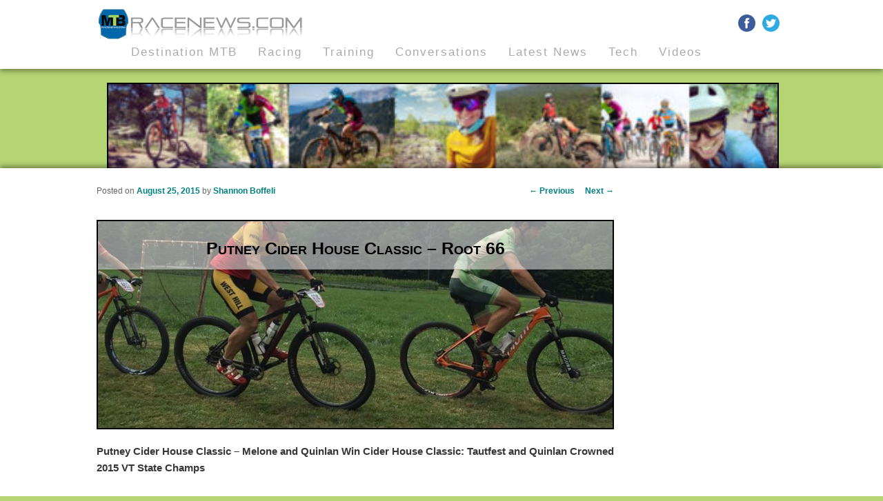

--- FILE ---
content_type: text/html; charset=UTF-8
request_url: https://www.mtbracenews.com/news/putney-cider-house-classic-root-66
body_size: 12167
content:
<!DOCTYPE html>
<!--[if IE 6]>
<html id="ie6" dir="ltr" lang="en-US" prefix="og: https://ogp.me/ns#">
<![endif]-->
<!--[if IE 7]>
<html id="ie7" dir="ltr" lang="en-US" prefix="og: https://ogp.me/ns#">
<![endif]-->
<!--[if IE 8]>
<html id="ie8" dir="ltr" lang="en-US" prefix="og: https://ogp.me/ns#">
<![endif]-->
<!--[if !(IE 6) | !(IE 7) | !(IE 8)  ]><!-->
<html dir="ltr" lang="en-US" prefix="og: https://ogp.me/ns#">
<!--<![endif]-->
<head>
<meta charset="UTF-8" />
<meta name="viewport" content="width=device-width" />

<link rel="profile" href="http://gmpg.org/xfn/11" />
<link rel="stylesheet" type="text/css" media="all" href="https://www.mtbracenews.com/wp-content/themes/mtbracenews/style.css" />
<link rel="pingback" href="https://www.mtbracenews.com/xmlrpc.php" />
<!--[if lt IE 9]>
<script src="https://www.mtbracenews.com/wp-content/themes/twentyeleven/js/html5.js" type="text/javascript"></script>
<![endif]-->
	<style>img:is([sizes="auto" i], [sizes^="auto," i]) { contain-intrinsic-size: 3000px 1500px }</style>
	
		<!-- All in One SEO 4.8.9 - aioseo.com -->
		<title>Putney Cider House Classic – Root 66 - MTB Race News</title>
	<meta name="description" content="Putney Cider House Classic - Melone and Quinlan Win Cider House Classic: Tautfest and Quinlan Crowned 2015 VT State Champs The 2015 Putney Cider House Classic followed much of last year’s course staged from the Putney School in Putney, Vermont. Last year&#039;s event was on virtually all new, freshly-cut trails made by local expert trails builders." />
	<meta name="robots" content="max-image-preview:large" />
	<meta name="author" content="Shannon Boffeli"/>
	<link rel="canonical" href="https://www.mtbracenews.com/news/putney-cider-house-classic-root-66" />
	<meta name="generator" content="All in One SEO (AIOSEO) 4.8.9" />
		<meta property="og:locale" content="en_US" />
		<meta property="og:site_name" content="MTB Race News -" />
		<meta property="og:type" content="article" />
		<meta property="og:title" content="Putney Cider House Classic – Root 66 - MTB Race News" />
		<meta property="og:description" content="Putney Cider House Classic - Melone and Quinlan Win Cider House Classic: Tautfest and Quinlan Crowned 2015 VT State Champs The 2015 Putney Cider House Classic followed much of last year’s course staged from the Putney School in Putney, Vermont. Last year&#039;s event was on virtually all new, freshly-cut trails made by local expert trails builders." />
		<meta property="og:url" content="https://www.mtbracenews.com/news/putney-cider-house-classic-root-66" />
		<meta property="article:published_time" content="2015-08-26T04:04:19+00:00" />
		<meta property="article:modified_time" content="2015-08-26T04:04:19+00:00" />
		<meta name="twitter:card" content="summary" />
		<meta name="twitter:title" content="Putney Cider House Classic – Root 66 - MTB Race News" />
		<meta name="twitter:description" content="Putney Cider House Classic - Melone and Quinlan Win Cider House Classic: Tautfest and Quinlan Crowned 2015 VT State Champs The 2015 Putney Cider House Classic followed much of last year’s course staged from the Putney School in Putney, Vermont. Last year&#039;s event was on virtually all new, freshly-cut trails made by local expert trails builders." />
		<script type="application/ld+json" class="aioseo-schema">
			{"@context":"https:\/\/schema.org","@graph":[{"@type":"BlogPosting","@id":"https:\/\/www.mtbracenews.com\/news\/putney-cider-house-classic-root-66#blogposting","name":"Putney Cider House Classic \u2013 Root 66 - MTB Race News","headline":"Putney Cider House Classic &#8211; Root 66","author":{"@id":"https:\/\/www.mtbracenews.com\/author\/shannon#author"},"publisher":{"@id":"https:\/\/www.mtbracenews.com\/#organization"},"image":{"@type":"ImageObject","url":"https:\/\/www.mtbracenews.com\/wp-content\/uploads\/2015\/08\/IMG_2972.jpg","width":960,"height":720,"caption":"Riders head for the trees after starting the 2015 Vermont State Championships"},"datePublished":"2015-08-25T22:04:19-06:00","dateModified":"2015-08-25T22:04:19-06:00","inLanguage":"en-US","mainEntityOfPage":{"@id":"https:\/\/www.mtbracenews.com\/news\/putney-cider-house-classic-root-66#webpage"},"isPartOf":{"@id":"https:\/\/www.mtbracenews.com\/news\/putney-cider-house-classic-root-66#webpage"},"articleSection":"News, XC Racing, billy melone, mountain bike, route 66, vermont mountain bike"},{"@type":"BreadcrumbList","@id":"https:\/\/www.mtbracenews.com\/news\/putney-cider-house-classic-root-66#breadcrumblist","itemListElement":[{"@type":"ListItem","@id":"https:\/\/www.mtbracenews.com#listItem","position":1,"name":"Home","item":"https:\/\/www.mtbracenews.com","nextItem":{"@type":"ListItem","@id":"https:\/\/www.mtbracenews.com\/category\/news#listItem","name":"News"}},{"@type":"ListItem","@id":"https:\/\/www.mtbracenews.com\/category\/news#listItem","position":2,"name":"News","item":"https:\/\/www.mtbracenews.com\/category\/news","nextItem":{"@type":"ListItem","@id":"https:\/\/www.mtbracenews.com\/news\/putney-cider-house-classic-root-66#listItem","name":"Putney Cider House Classic &#8211; Root 66"},"previousItem":{"@type":"ListItem","@id":"https:\/\/www.mtbracenews.com#listItem","name":"Home"}},{"@type":"ListItem","@id":"https:\/\/www.mtbracenews.com\/news\/putney-cider-house-classic-root-66#listItem","position":3,"name":"Putney Cider House Classic &#8211; Root 66","previousItem":{"@type":"ListItem","@id":"https:\/\/www.mtbracenews.com\/category\/news#listItem","name":"News"}}]},{"@type":"Organization","@id":"https:\/\/www.mtbracenews.com\/#organization","name":"MTB Race News","url":"https:\/\/www.mtbracenews.com\/"},{"@type":"Person","@id":"https:\/\/www.mtbracenews.com\/author\/shannon#author","url":"https:\/\/www.mtbracenews.com\/author\/shannon","name":"Shannon Boffeli","image":{"@type":"ImageObject","@id":"https:\/\/www.mtbracenews.com\/news\/putney-cider-house-classic-root-66#authorImage","url":"https:\/\/secure.gravatar.com\/avatar\/23aefbb625e4a90c3c68c940a307eed410afe1095675e2fdcbc63062e69c333b?s=96&d=mm&r=g","width":96,"height":96,"caption":"Shannon Boffeli"}},{"@type":"WebPage","@id":"https:\/\/www.mtbracenews.com\/news\/putney-cider-house-classic-root-66#webpage","url":"https:\/\/www.mtbracenews.com\/news\/putney-cider-house-classic-root-66","name":"Putney Cider House Classic \u2013 Root 66 - MTB Race News","description":"Putney Cider House Classic - Melone and Quinlan Win Cider House Classic: Tautfest and Quinlan Crowned 2015 VT State Champs The 2015 Putney Cider House Classic followed much of last year\u2019s course staged from the Putney School in Putney, Vermont. Last year's event was on virtually all new, freshly-cut trails made by local expert trails builders.","inLanguage":"en-US","isPartOf":{"@id":"https:\/\/www.mtbracenews.com\/#website"},"breadcrumb":{"@id":"https:\/\/www.mtbracenews.com\/news\/putney-cider-house-classic-root-66#breadcrumblist"},"author":{"@id":"https:\/\/www.mtbracenews.com\/author\/shannon#author"},"creator":{"@id":"https:\/\/www.mtbracenews.com\/author\/shannon#author"},"image":{"@type":"ImageObject","url":"https:\/\/www.mtbracenews.com\/wp-content\/uploads\/2015\/08\/IMG_2972.jpg","@id":"https:\/\/www.mtbracenews.com\/news\/putney-cider-house-classic-root-66\/#mainImage","width":960,"height":720,"caption":"Riders head for the trees after starting the 2015 Vermont State Championships"},"primaryImageOfPage":{"@id":"https:\/\/www.mtbracenews.com\/news\/putney-cider-house-classic-root-66#mainImage"},"datePublished":"2015-08-25T22:04:19-06:00","dateModified":"2015-08-25T22:04:19-06:00"},{"@type":"WebSite","@id":"https:\/\/www.mtbracenews.com\/#website","url":"https:\/\/www.mtbracenews.com\/","name":"MTB Race News","inLanguage":"en-US","publisher":{"@id":"https:\/\/www.mtbracenews.com\/#organization"}}]}
		</script>
		<!-- All in One SEO -->

<link rel='dns-prefetch' href='//www.mtbracenews.com' />
<link rel='dns-prefetch' href='//ws.sharethis.com' />
<link rel='dns-prefetch' href='//stats.wp.com' />
<link rel="alternate" type="application/rss+xml" title="MTB Race News &raquo; Feed" href="https://www.mtbracenews.com/feed" />
<link rel="alternate" type="application/rss+xml" title="MTB Race News &raquo; Comments Feed" href="https://www.mtbracenews.com/comments/feed" />
		<!-- This site uses the Google Analytics by ExactMetrics plugin v7.28.0 - Using Analytics tracking - https://www.exactmetrics.com/ -->
		<!-- Note: ExactMetrics is not currently configured on this site. The site owner needs to authenticate with Google Analytics in the ExactMetrics settings panel. -->
					<!-- No tracking code set -->
				<!-- / Google Analytics by ExactMetrics -->
		<script type="text/javascript">
/* <![CDATA[ */
window._wpemojiSettings = {"baseUrl":"https:\/\/s.w.org\/images\/core\/emoji\/16.0.1\/72x72\/","ext":".png","svgUrl":"https:\/\/s.w.org\/images\/core\/emoji\/16.0.1\/svg\/","svgExt":".svg","source":{"concatemoji":"https:\/\/www.mtbracenews.com\/wp-includes\/js\/wp-emoji-release.min.js?ver=6.8.3"}};
/*! This file is auto-generated */
!function(s,n){var o,i,e;function c(e){try{var t={supportTests:e,timestamp:(new Date).valueOf()};sessionStorage.setItem(o,JSON.stringify(t))}catch(e){}}function p(e,t,n){e.clearRect(0,0,e.canvas.width,e.canvas.height),e.fillText(t,0,0);var t=new Uint32Array(e.getImageData(0,0,e.canvas.width,e.canvas.height).data),a=(e.clearRect(0,0,e.canvas.width,e.canvas.height),e.fillText(n,0,0),new Uint32Array(e.getImageData(0,0,e.canvas.width,e.canvas.height).data));return t.every(function(e,t){return e===a[t]})}function u(e,t){e.clearRect(0,0,e.canvas.width,e.canvas.height),e.fillText(t,0,0);for(var n=e.getImageData(16,16,1,1),a=0;a<n.data.length;a++)if(0!==n.data[a])return!1;return!0}function f(e,t,n,a){switch(t){case"flag":return n(e,"\ud83c\udff3\ufe0f\u200d\u26a7\ufe0f","\ud83c\udff3\ufe0f\u200b\u26a7\ufe0f")?!1:!n(e,"\ud83c\udde8\ud83c\uddf6","\ud83c\udde8\u200b\ud83c\uddf6")&&!n(e,"\ud83c\udff4\udb40\udc67\udb40\udc62\udb40\udc65\udb40\udc6e\udb40\udc67\udb40\udc7f","\ud83c\udff4\u200b\udb40\udc67\u200b\udb40\udc62\u200b\udb40\udc65\u200b\udb40\udc6e\u200b\udb40\udc67\u200b\udb40\udc7f");case"emoji":return!a(e,"\ud83e\udedf")}return!1}function g(e,t,n,a){var r="undefined"!=typeof WorkerGlobalScope&&self instanceof WorkerGlobalScope?new OffscreenCanvas(300,150):s.createElement("canvas"),o=r.getContext("2d",{willReadFrequently:!0}),i=(o.textBaseline="top",o.font="600 32px Arial",{});return e.forEach(function(e){i[e]=t(o,e,n,a)}),i}function t(e){var t=s.createElement("script");t.src=e,t.defer=!0,s.head.appendChild(t)}"undefined"!=typeof Promise&&(o="wpEmojiSettingsSupports",i=["flag","emoji"],n.supports={everything:!0,everythingExceptFlag:!0},e=new Promise(function(e){s.addEventListener("DOMContentLoaded",e,{once:!0})}),new Promise(function(t){var n=function(){try{var e=JSON.parse(sessionStorage.getItem(o));if("object"==typeof e&&"number"==typeof e.timestamp&&(new Date).valueOf()<e.timestamp+604800&&"object"==typeof e.supportTests)return e.supportTests}catch(e){}return null}();if(!n){if("undefined"!=typeof Worker&&"undefined"!=typeof OffscreenCanvas&&"undefined"!=typeof URL&&URL.createObjectURL&&"undefined"!=typeof Blob)try{var e="postMessage("+g.toString()+"("+[JSON.stringify(i),f.toString(),p.toString(),u.toString()].join(",")+"));",a=new Blob([e],{type:"text/javascript"}),r=new Worker(URL.createObjectURL(a),{name:"wpTestEmojiSupports"});return void(r.onmessage=function(e){c(n=e.data),r.terminate(),t(n)})}catch(e){}c(n=g(i,f,p,u))}t(n)}).then(function(e){for(var t in e)n.supports[t]=e[t],n.supports.everything=n.supports.everything&&n.supports[t],"flag"!==t&&(n.supports.everythingExceptFlag=n.supports.everythingExceptFlag&&n.supports[t]);n.supports.everythingExceptFlag=n.supports.everythingExceptFlag&&!n.supports.flag,n.DOMReady=!1,n.readyCallback=function(){n.DOMReady=!0}}).then(function(){return e}).then(function(){var e;n.supports.everything||(n.readyCallback(),(e=n.source||{}).concatemoji?t(e.concatemoji):e.wpemoji&&e.twemoji&&(t(e.twemoji),t(e.wpemoji)))}))}((window,document),window._wpemojiSettings);
/* ]]> */
</script>
<link rel='stylesheet' id='jquery.prettyphoto-css' href='https://www.mtbracenews.com/wp-content/plugins/wp-video-lightbox/css/prettyPhoto.css?ver=6.8.3' type='text/css' media='all' />
<link rel='stylesheet' id='video-lightbox-css' href='https://www.mtbracenews.com/wp-content/plugins/wp-video-lightbox/wp-video-lightbox.css?ver=6.8.3' type='text/css' media='all' />
<style id='wp-emoji-styles-inline-css' type='text/css'>

	img.wp-smiley, img.emoji {
		display: inline !important;
		border: none !important;
		box-shadow: none !important;
		height: 1em !important;
		width: 1em !important;
		margin: 0 0.07em !important;
		vertical-align: -0.1em !important;
		background: none !important;
		padding: 0 !important;
	}
</style>
<link rel='stylesheet' id='wp-block-library-css' href='https://www.mtbracenews.com/wp-includes/css/dist/block-library/style.min.css?ver=6.8.3' type='text/css' media='all' />
<style id='wp-block-library-theme-inline-css' type='text/css'>
.wp-block-audio :where(figcaption){color:#555;font-size:13px;text-align:center}.is-dark-theme .wp-block-audio :where(figcaption){color:#ffffffa6}.wp-block-audio{margin:0 0 1em}.wp-block-code{border:1px solid #ccc;border-radius:4px;font-family:Menlo,Consolas,monaco,monospace;padding:.8em 1em}.wp-block-embed :where(figcaption){color:#555;font-size:13px;text-align:center}.is-dark-theme .wp-block-embed :where(figcaption){color:#ffffffa6}.wp-block-embed{margin:0 0 1em}.blocks-gallery-caption{color:#555;font-size:13px;text-align:center}.is-dark-theme .blocks-gallery-caption{color:#ffffffa6}:root :where(.wp-block-image figcaption){color:#555;font-size:13px;text-align:center}.is-dark-theme :root :where(.wp-block-image figcaption){color:#ffffffa6}.wp-block-image{margin:0 0 1em}.wp-block-pullquote{border-bottom:4px solid;border-top:4px solid;color:currentColor;margin-bottom:1.75em}.wp-block-pullquote cite,.wp-block-pullquote footer,.wp-block-pullquote__citation{color:currentColor;font-size:.8125em;font-style:normal;text-transform:uppercase}.wp-block-quote{border-left:.25em solid;margin:0 0 1.75em;padding-left:1em}.wp-block-quote cite,.wp-block-quote footer{color:currentColor;font-size:.8125em;font-style:normal;position:relative}.wp-block-quote:where(.has-text-align-right){border-left:none;border-right:.25em solid;padding-left:0;padding-right:1em}.wp-block-quote:where(.has-text-align-center){border:none;padding-left:0}.wp-block-quote.is-large,.wp-block-quote.is-style-large,.wp-block-quote:where(.is-style-plain){border:none}.wp-block-search .wp-block-search__label{font-weight:700}.wp-block-search__button{border:1px solid #ccc;padding:.375em .625em}:where(.wp-block-group.has-background){padding:1.25em 2.375em}.wp-block-separator.has-css-opacity{opacity:.4}.wp-block-separator{border:none;border-bottom:2px solid;margin-left:auto;margin-right:auto}.wp-block-separator.has-alpha-channel-opacity{opacity:1}.wp-block-separator:not(.is-style-wide):not(.is-style-dots){width:100px}.wp-block-separator.has-background:not(.is-style-dots){border-bottom:none;height:1px}.wp-block-separator.has-background:not(.is-style-wide):not(.is-style-dots){height:2px}.wp-block-table{margin:0 0 1em}.wp-block-table td,.wp-block-table th{word-break:normal}.wp-block-table :where(figcaption){color:#555;font-size:13px;text-align:center}.is-dark-theme .wp-block-table :where(figcaption){color:#ffffffa6}.wp-block-video :where(figcaption){color:#555;font-size:13px;text-align:center}.is-dark-theme .wp-block-video :where(figcaption){color:#ffffffa6}.wp-block-video{margin:0 0 1em}:root :where(.wp-block-template-part.has-background){margin-bottom:0;margin-top:0;padding:1.25em 2.375em}
</style>
<style id='classic-theme-styles-inline-css' type='text/css'>
/*! This file is auto-generated */
.wp-block-button__link{color:#fff;background-color:#32373c;border-radius:9999px;box-shadow:none;text-decoration:none;padding:calc(.667em + 2px) calc(1.333em + 2px);font-size:1.125em}.wp-block-file__button{background:#32373c;color:#fff;text-decoration:none}
</style>
<link rel='stylesheet' id='mediaelement-css' href='https://www.mtbracenews.com/wp-includes/js/mediaelement/mediaelementplayer-legacy.min.css?ver=4.2.17' type='text/css' media='all' />
<link rel='stylesheet' id='wp-mediaelement-css' href='https://www.mtbracenews.com/wp-includes/js/mediaelement/wp-mediaelement.min.css?ver=6.8.3' type='text/css' media='all' />
<style id='jetpack-sharing-buttons-style-inline-css' type='text/css'>
.jetpack-sharing-buttons__services-list{display:flex;flex-direction:row;flex-wrap:wrap;gap:0;list-style-type:none;margin:5px;padding:0}.jetpack-sharing-buttons__services-list.has-small-icon-size{font-size:12px}.jetpack-sharing-buttons__services-list.has-normal-icon-size{font-size:16px}.jetpack-sharing-buttons__services-list.has-large-icon-size{font-size:24px}.jetpack-sharing-buttons__services-list.has-huge-icon-size{font-size:36px}@media print{.jetpack-sharing-buttons__services-list{display:none!important}}.editor-styles-wrapper .wp-block-jetpack-sharing-buttons{gap:0;padding-inline-start:0}ul.jetpack-sharing-buttons__services-list.has-background{padding:1.25em 2.375em}
</style>
<style id='global-styles-inline-css' type='text/css'>
:root{--wp--preset--aspect-ratio--square: 1;--wp--preset--aspect-ratio--4-3: 4/3;--wp--preset--aspect-ratio--3-4: 3/4;--wp--preset--aspect-ratio--3-2: 3/2;--wp--preset--aspect-ratio--2-3: 2/3;--wp--preset--aspect-ratio--16-9: 16/9;--wp--preset--aspect-ratio--9-16: 9/16;--wp--preset--color--black: #000;--wp--preset--color--cyan-bluish-gray: #abb8c3;--wp--preset--color--white: #fff;--wp--preset--color--pale-pink: #f78da7;--wp--preset--color--vivid-red: #cf2e2e;--wp--preset--color--luminous-vivid-orange: #ff6900;--wp--preset--color--luminous-vivid-amber: #fcb900;--wp--preset--color--light-green-cyan: #7bdcb5;--wp--preset--color--vivid-green-cyan: #00d084;--wp--preset--color--pale-cyan-blue: #8ed1fc;--wp--preset--color--vivid-cyan-blue: #0693e3;--wp--preset--color--vivid-purple: #9b51e0;--wp--preset--color--blue: #1982d1;--wp--preset--color--dark-gray: #373737;--wp--preset--color--medium-gray: #666;--wp--preset--color--light-gray: #e2e2e2;--wp--preset--gradient--vivid-cyan-blue-to-vivid-purple: linear-gradient(135deg,rgba(6,147,227,1) 0%,rgb(155,81,224) 100%);--wp--preset--gradient--light-green-cyan-to-vivid-green-cyan: linear-gradient(135deg,rgb(122,220,180) 0%,rgb(0,208,130) 100%);--wp--preset--gradient--luminous-vivid-amber-to-luminous-vivid-orange: linear-gradient(135deg,rgba(252,185,0,1) 0%,rgba(255,105,0,1) 100%);--wp--preset--gradient--luminous-vivid-orange-to-vivid-red: linear-gradient(135deg,rgba(255,105,0,1) 0%,rgb(207,46,46) 100%);--wp--preset--gradient--very-light-gray-to-cyan-bluish-gray: linear-gradient(135deg,rgb(238,238,238) 0%,rgb(169,184,195) 100%);--wp--preset--gradient--cool-to-warm-spectrum: linear-gradient(135deg,rgb(74,234,220) 0%,rgb(151,120,209) 20%,rgb(207,42,186) 40%,rgb(238,44,130) 60%,rgb(251,105,98) 80%,rgb(254,248,76) 100%);--wp--preset--gradient--blush-light-purple: linear-gradient(135deg,rgb(255,206,236) 0%,rgb(152,150,240) 100%);--wp--preset--gradient--blush-bordeaux: linear-gradient(135deg,rgb(254,205,165) 0%,rgb(254,45,45) 50%,rgb(107,0,62) 100%);--wp--preset--gradient--luminous-dusk: linear-gradient(135deg,rgb(255,203,112) 0%,rgb(199,81,192) 50%,rgb(65,88,208) 100%);--wp--preset--gradient--pale-ocean: linear-gradient(135deg,rgb(255,245,203) 0%,rgb(182,227,212) 50%,rgb(51,167,181) 100%);--wp--preset--gradient--electric-grass: linear-gradient(135deg,rgb(202,248,128) 0%,rgb(113,206,126) 100%);--wp--preset--gradient--midnight: linear-gradient(135deg,rgb(2,3,129) 0%,rgb(40,116,252) 100%);--wp--preset--font-size--small: 13px;--wp--preset--font-size--medium: 20px;--wp--preset--font-size--large: 36px;--wp--preset--font-size--x-large: 42px;--wp--preset--spacing--20: 0.44rem;--wp--preset--spacing--30: 0.67rem;--wp--preset--spacing--40: 1rem;--wp--preset--spacing--50: 1.5rem;--wp--preset--spacing--60: 2.25rem;--wp--preset--spacing--70: 3.38rem;--wp--preset--spacing--80: 5.06rem;--wp--preset--shadow--natural: 6px 6px 9px rgba(0, 0, 0, 0.2);--wp--preset--shadow--deep: 12px 12px 50px rgba(0, 0, 0, 0.4);--wp--preset--shadow--sharp: 6px 6px 0px rgba(0, 0, 0, 0.2);--wp--preset--shadow--outlined: 6px 6px 0px -3px rgba(255, 255, 255, 1), 6px 6px rgba(0, 0, 0, 1);--wp--preset--shadow--crisp: 6px 6px 0px rgba(0, 0, 0, 1);}:where(.is-layout-flex){gap: 0.5em;}:where(.is-layout-grid){gap: 0.5em;}body .is-layout-flex{display: flex;}.is-layout-flex{flex-wrap: wrap;align-items: center;}.is-layout-flex > :is(*, div){margin: 0;}body .is-layout-grid{display: grid;}.is-layout-grid > :is(*, div){margin: 0;}:where(.wp-block-columns.is-layout-flex){gap: 2em;}:where(.wp-block-columns.is-layout-grid){gap: 2em;}:where(.wp-block-post-template.is-layout-flex){gap: 1.25em;}:where(.wp-block-post-template.is-layout-grid){gap: 1.25em;}.has-black-color{color: var(--wp--preset--color--black) !important;}.has-cyan-bluish-gray-color{color: var(--wp--preset--color--cyan-bluish-gray) !important;}.has-white-color{color: var(--wp--preset--color--white) !important;}.has-pale-pink-color{color: var(--wp--preset--color--pale-pink) !important;}.has-vivid-red-color{color: var(--wp--preset--color--vivid-red) !important;}.has-luminous-vivid-orange-color{color: var(--wp--preset--color--luminous-vivid-orange) !important;}.has-luminous-vivid-amber-color{color: var(--wp--preset--color--luminous-vivid-amber) !important;}.has-light-green-cyan-color{color: var(--wp--preset--color--light-green-cyan) !important;}.has-vivid-green-cyan-color{color: var(--wp--preset--color--vivid-green-cyan) !important;}.has-pale-cyan-blue-color{color: var(--wp--preset--color--pale-cyan-blue) !important;}.has-vivid-cyan-blue-color{color: var(--wp--preset--color--vivid-cyan-blue) !important;}.has-vivid-purple-color{color: var(--wp--preset--color--vivid-purple) !important;}.has-black-background-color{background-color: var(--wp--preset--color--black) !important;}.has-cyan-bluish-gray-background-color{background-color: var(--wp--preset--color--cyan-bluish-gray) !important;}.has-white-background-color{background-color: var(--wp--preset--color--white) !important;}.has-pale-pink-background-color{background-color: var(--wp--preset--color--pale-pink) !important;}.has-vivid-red-background-color{background-color: var(--wp--preset--color--vivid-red) !important;}.has-luminous-vivid-orange-background-color{background-color: var(--wp--preset--color--luminous-vivid-orange) !important;}.has-luminous-vivid-amber-background-color{background-color: var(--wp--preset--color--luminous-vivid-amber) !important;}.has-light-green-cyan-background-color{background-color: var(--wp--preset--color--light-green-cyan) !important;}.has-vivid-green-cyan-background-color{background-color: var(--wp--preset--color--vivid-green-cyan) !important;}.has-pale-cyan-blue-background-color{background-color: var(--wp--preset--color--pale-cyan-blue) !important;}.has-vivid-cyan-blue-background-color{background-color: var(--wp--preset--color--vivid-cyan-blue) !important;}.has-vivid-purple-background-color{background-color: var(--wp--preset--color--vivid-purple) !important;}.has-black-border-color{border-color: var(--wp--preset--color--black) !important;}.has-cyan-bluish-gray-border-color{border-color: var(--wp--preset--color--cyan-bluish-gray) !important;}.has-white-border-color{border-color: var(--wp--preset--color--white) !important;}.has-pale-pink-border-color{border-color: var(--wp--preset--color--pale-pink) !important;}.has-vivid-red-border-color{border-color: var(--wp--preset--color--vivid-red) !important;}.has-luminous-vivid-orange-border-color{border-color: var(--wp--preset--color--luminous-vivid-orange) !important;}.has-luminous-vivid-amber-border-color{border-color: var(--wp--preset--color--luminous-vivid-amber) !important;}.has-light-green-cyan-border-color{border-color: var(--wp--preset--color--light-green-cyan) !important;}.has-vivid-green-cyan-border-color{border-color: var(--wp--preset--color--vivid-green-cyan) !important;}.has-pale-cyan-blue-border-color{border-color: var(--wp--preset--color--pale-cyan-blue) !important;}.has-vivid-cyan-blue-border-color{border-color: var(--wp--preset--color--vivid-cyan-blue) !important;}.has-vivid-purple-border-color{border-color: var(--wp--preset--color--vivid-purple) !important;}.has-vivid-cyan-blue-to-vivid-purple-gradient-background{background: var(--wp--preset--gradient--vivid-cyan-blue-to-vivid-purple) !important;}.has-light-green-cyan-to-vivid-green-cyan-gradient-background{background: var(--wp--preset--gradient--light-green-cyan-to-vivid-green-cyan) !important;}.has-luminous-vivid-amber-to-luminous-vivid-orange-gradient-background{background: var(--wp--preset--gradient--luminous-vivid-amber-to-luminous-vivid-orange) !important;}.has-luminous-vivid-orange-to-vivid-red-gradient-background{background: var(--wp--preset--gradient--luminous-vivid-orange-to-vivid-red) !important;}.has-very-light-gray-to-cyan-bluish-gray-gradient-background{background: var(--wp--preset--gradient--very-light-gray-to-cyan-bluish-gray) !important;}.has-cool-to-warm-spectrum-gradient-background{background: var(--wp--preset--gradient--cool-to-warm-spectrum) !important;}.has-blush-light-purple-gradient-background{background: var(--wp--preset--gradient--blush-light-purple) !important;}.has-blush-bordeaux-gradient-background{background: var(--wp--preset--gradient--blush-bordeaux) !important;}.has-luminous-dusk-gradient-background{background: var(--wp--preset--gradient--luminous-dusk) !important;}.has-pale-ocean-gradient-background{background: var(--wp--preset--gradient--pale-ocean) !important;}.has-electric-grass-gradient-background{background: var(--wp--preset--gradient--electric-grass) !important;}.has-midnight-gradient-background{background: var(--wp--preset--gradient--midnight) !important;}.has-small-font-size{font-size: var(--wp--preset--font-size--small) !important;}.has-medium-font-size{font-size: var(--wp--preset--font-size--medium) !important;}.has-large-font-size{font-size: var(--wp--preset--font-size--large) !important;}.has-x-large-font-size{font-size: var(--wp--preset--font-size--x-large) !important;}
:where(.wp-block-post-template.is-layout-flex){gap: 1.25em;}:where(.wp-block-post-template.is-layout-grid){gap: 1.25em;}
:where(.wp-block-columns.is-layout-flex){gap: 2em;}:where(.wp-block-columns.is-layout-grid){gap: 2em;}
:root :where(.wp-block-pullquote){font-size: 1.5em;line-height: 1.6;}
</style>
<link rel='stylesheet' id='twentyeleven-block-style-css' href='https://www.mtbracenews.com/wp-content/themes/twentyeleven/blocks.css?ver=20190102' type='text/css' media='all' />
<script type="text/javascript" src="https://www.mtbracenews.com/wp-includes/js/jquery/jquery.min.js?ver=3.7.1" id="jquery-core-js"></script>
<script type="text/javascript" src="https://www.mtbracenews.com/wp-includes/js/jquery/jquery-migrate.min.js?ver=3.4.1" id="jquery-migrate-js"></script>
<script type="text/javascript" src="https://www.mtbracenews.com/wp-content/plugins/wp-video-lightbox/js/jquery.prettyPhoto.js?ver=3.1.6" id="jquery.prettyphoto-js"></script>
<script type="text/javascript" id="video-lightbox-js-extra">
/* <![CDATA[ */
var vlpp_vars = {"prettyPhoto_rel":"wp-video-lightbox","animation_speed":"fast","slideshow":"5000","autoplay_slideshow":"false","opacity":"0.80","show_title":"true","allow_resize":"true","allow_expand":"true","default_width":"640","default_height":"480","counter_separator_label":"\/","theme":"pp_default","horizontal_padding":"20","hideflash":"false","wmode":"opaque","autoplay":"false","modal":"false","deeplinking":"false","overlay_gallery":"true","overlay_gallery_max":"30","keyboard_shortcuts":"true","ie6_fallback":"false"};
/* ]]> */
</script>
<script type="text/javascript" src="https://www.mtbracenews.com/wp-content/plugins/wp-video-lightbox/js/video-lightbox.js?ver=3.1.6" id="video-lightbox-js"></script>
<script id='st_insights_js' type="text/javascript" src="https://ws.sharethis.com/button/st_insights.js?publisher=4d48b7c5-0ae3-43d4-bfbe-3ff8c17a8ae6&amp;product=simpleshare&amp;ver=8.5.3" id="ssba-sharethis-js"></script>
<link rel="https://api.w.org/" href="https://www.mtbracenews.com/wp-json/" /><link rel="alternate" title="JSON" type="application/json" href="https://www.mtbracenews.com/wp-json/wp/v2/posts/821" /><link rel="EditURI" type="application/rsd+xml" title="RSD" href="https://www.mtbracenews.com/xmlrpc.php?rsd" />
<meta name="generator" content="WordPress 6.8.3" />
<link rel='shortlink' href='https://www.mtbracenews.com/?p=821' />
<link rel="alternate" title="oEmbed (JSON)" type="application/json+oembed" href="https://www.mtbracenews.com/wp-json/oembed/1.0/embed?url=https%3A%2F%2Fwww.mtbracenews.com%2Fnews%2Fputney-cider-house-classic-root-66" />
<link rel="alternate" title="oEmbed (XML)" type="text/xml+oembed" href="https://www.mtbracenews.com/wp-json/oembed/1.0/embed?url=https%3A%2F%2Fwww.mtbracenews.com%2Fnews%2Fputney-cider-house-classic-root-66&#038;format=xml" />
		<script type="text/javascript">
			var _statcounter = _statcounter || [];
			_statcounter.push({"tags": {"author": "shannon"}});
		</script>
		<script>
            WP_VIDEO_LIGHTBOX_VERSION="1.9.12";
            WP_VID_LIGHTBOX_URL="https://www.mtbracenews.com/wp-content/plugins/wp-video-lightbox";
                        function wpvl_paramReplace(name, string, value) {
                // Find the param with regex
                // Grab the first character in the returned string (should be ? or &)
                // Replace our href string with our new value, passing on the name and delimeter

                var re = new RegExp("[\?&]" + name + "=([^&#]*)");
                var matches = re.exec(string);
                var newString;

                if (matches === null) {
                    // if there are no params, append the parameter
                    newString = string + '?' + name + '=' + value;
                } else {
                    var delimeter = matches[0].charAt(0);
                    newString = string.replace(re, delimeter + name + "=" + value);
                }
                return newString;
            }
            </script>	<style>img#wpstats{display:none}</style>
				<style type="text/css" id="twentyeleven-header-css">
				#site-title,
		#site-description {
			position: absolute;
			clip: rect(1px 1px 1px 1px); /* IE6, IE7 */
			clip: rect(1px, 1px, 1px, 1px);
		}
				</style>
		<!-- ## NXS/OG ## --><!-- ## NXSOGTAGS ## --><!-- ## NXS/OG ## -->
</head>

<body class="wp-singular post-template-default single single-post postid-821 single-format-standard custom-background wp-embed-responsive wp-theme-twentyeleven wp-child-theme-mtbracenews non-logged-in singular one-column content">

<script>
  (function(i,s,o,g,r,a,m){i['GoogleAnalyticsObject']=r;i[r]=i[r]||function(){
  (i[r].q=i[r].q||[]).push(arguments)},i[r].l=1*new Date();a=s.createElement(o),
  m=s.getElementsByTagName(o)[0];a.async=1;a.src=g;m.parentNode.insertBefore(a,m)
  })(window,document,'script','//www.google-analytics.com/analytics.js','ga');

  ga('create', 'UA-3827780-2', 'auto');
  ga('send', 'pageview');

</script>

<div id="page" class="hfeed">
	<header id="branding" role="banner">
			<hgroup>
				<h1 id="site-title"><span><a href="https://www.mtbracenews.com/" title="MTB Race News" rel="home">MTB Race News</a></span></h1>
				<h2 id="site-description"></h2>
			</hgroup>

			<div id="header_wrapper">
						<a href="https://www.mtbracenews.com/" id="logo_link"><img id="logo" src="https://www.mtbracenews.com/wp-content/uploads/2016/06/number_plate_logo.png" width="300" height="auto" alt="" /></a>
			<div id="social-media-links"><div id="simpleimage-26" class="widget widget_simpleimage clearfix">

	<p class="simple-image">
		<a href="http://www.facebook.com/pages/MTBRacenewscom/143533345694674" target="_blank"><img width="64" height="64" src="https://www.mtbracenews.com/wp-content/uploads/2015/01/facebook-1.png" class="attachment-full size-full" alt="" decoding="async" /></a>	</p>


</div><div id="simpleimage-25" class="widget widget_simpleimage clearfix">

	<p class="simple-image">
		<a href="http://twitter.com/mtbracenews" target="_blank"><img width="64" height="64" src="https://www.mtbracenews.com/wp-content/uploads/2015/01/twitter-1.png" class="attachment-full size-full" alt="" decoding="async" /></a>	</p>


</div></div>
			</div><!-- #header_wrapper -->

			<nav id="access" role="navigation">
				<h3 class="assistive-text">Main menu</h3>
								<div class="skip-link"><a class="assistive-text" href="#content" title="Skip to primary content">Skip to primary content</a></div>
				<div class="skip-link"><a class="assistive-text" href="#secondary" title="Skip to secondary content">Skip to secondary content</a></div>
								<div class="menu-main-container"><ul id="menu-main" class="menu"><li id="menu-item-91" class="menu-item menu-item-type-custom menu-item-object-custom menu-item-has-children menu-item-91"><a href="#">Destination MTB</a>
<ul class="sub-menu">
	<li id="menu-item-93" class="menu-item menu-item-type-taxonomy menu-item-object-category menu-item-93"><a href="https://www.mtbracenews.com/category/est-time-zone">Eastern US</a></li>
	<li id="menu-item-92" class="menu-item menu-item-type-taxonomy menu-item-object-category menu-item-92"><a href="https://www.mtbracenews.com/category/cst-time-zone">Central US</a></li>
	<li id="menu-item-94" class="menu-item menu-item-type-taxonomy menu-item-object-category menu-item-94"><a href="https://www.mtbracenews.com/category/mst-time-zone">Rocky Mountain</a></li>
	<li id="menu-item-95" class="menu-item menu-item-type-taxonomy menu-item-object-category menu-item-95"><a href="https://www.mtbracenews.com/category/pst-time-zone">West Coast</a></li>
</ul>
</li>
<li id="menu-item-87" class="menu-item menu-item-type-custom menu-item-object-custom menu-item-has-children menu-item-87"><a href="#">Racing</a>
<ul class="sub-menu">
	<li id="menu-item-84" class="menu-item menu-item-type-taxonomy menu-item-object-category current-post-ancestor current-menu-parent current-post-parent menu-item-84"><a href="https://www.mtbracenews.com/category/xc-racing">XC Racing</a></li>
	<li id="menu-item-85" class="menu-item menu-item-type-taxonomy menu-item-object-category menu-item-85"><a href="https://www.mtbracenews.com/category/ultra-endurance">Ultra Endurance</a></li>
	<li id="menu-item-86" class="menu-item menu-item-type-taxonomy menu-item-object-category menu-item-86"><a href="https://www.mtbracenews.com/category/enduro">Enduro</a></li>
</ul>
</li>
<li id="menu-item-88" class="menu-item menu-item-type-taxonomy menu-item-object-category menu-item-88"><a href="https://www.mtbracenews.com/category/coaching-column">Training</a></li>
<li id="menu-item-89" class="menu-item menu-item-type-taxonomy menu-item-object-category menu-item-89"><a href="https://www.mtbracenews.com/category/blogs">Conversations</a></li>
<li id="menu-item-96" class="menu-item menu-item-type-taxonomy menu-item-object-category current-post-ancestor current-menu-parent current-post-parent menu-item-96"><a href="https://www.mtbracenews.com/category/news">Latest News</a></li>
<li id="menu-item-90" class="menu-item menu-item-type-taxonomy menu-item-object-category menu-item-90"><a href="https://www.mtbracenews.com/category/product-review">Tech</a></li>
<li id="menu-item-106" class="menu-item menu-item-type-taxonomy menu-item-object-category menu-item-106"><a href="https://www.mtbracenews.com/category/videos">Videos</a></li>
</ul></div>				<div class="menu-small-main-container"><ul id="menu-small-main" class="menu"><li id="menu-item-254" class="menu-item menu-item-type-custom menu-item-object-custom menu-item-has-children menu-item-254"><a href="#">Regions</a>
<ul class="sub-menu">
	<li id="menu-item-259" class="menu-item menu-item-type-taxonomy menu-item-object-category menu-item-259"><a href="https://www.mtbracenews.com/category/est-time-zone">Eastern US</a></li>
	<li id="menu-item-258" class="menu-item menu-item-type-taxonomy menu-item-object-category menu-item-258"><a href="https://www.mtbracenews.com/category/cst-time-zone">Central US</a></li>
	<li id="menu-item-260" class="menu-item menu-item-type-taxonomy menu-item-object-category menu-item-260"><a href="https://www.mtbracenews.com/category/mst-time-zone">Rocky Mountain</a></li>
	<li id="menu-item-261" class="menu-item menu-item-type-taxonomy menu-item-object-category menu-item-261"><a href="https://www.mtbracenews.com/category/pst-time-zone">West Coast</a></li>
</ul>
</li>
<li id="menu-item-255" class="menu-item menu-item-type-custom menu-item-object-custom menu-item-has-children menu-item-255"><a href="#">Racing</a>
<ul class="sub-menu">
	<li id="menu-item-264" class="menu-item menu-item-type-taxonomy menu-item-object-category current-post-ancestor current-menu-parent current-post-parent menu-item-264"><a href="https://www.mtbracenews.com/category/xc-racing">XC Racing</a></li>
	<li id="menu-item-263" class="menu-item menu-item-type-taxonomy menu-item-object-category menu-item-263"><a href="https://www.mtbracenews.com/category/ultra-endurance">Ultra Endurance</a></li>
	<li id="menu-item-262" class="menu-item menu-item-type-taxonomy menu-item-object-category menu-item-262"><a href="https://www.mtbracenews.com/category/enduro">Enduro</a></li>
</ul>
</li>
<li id="menu-item-256" class="menu-item menu-item-type-custom menu-item-object-custom menu-item-has-children menu-item-256"><a href="#">Other</a>
<ul class="sub-menu">
	<li id="menu-item-266" class="menu-item menu-item-type-taxonomy menu-item-object-category menu-item-266"><a href="https://www.mtbracenews.com/category/coaching-column">Coaching</a></li>
	<li id="menu-item-265" class="menu-item menu-item-type-taxonomy menu-item-object-category menu-item-265"><a href="https://www.mtbracenews.com/category/blogs">Blogs</a></li>
	<li id="menu-item-267" class="menu-item menu-item-type-taxonomy menu-item-object-category current-post-ancestor current-menu-parent current-post-parent menu-item-267"><a href="https://www.mtbracenews.com/category/news">News</a></li>
	<li id="menu-item-268" class="menu-item menu-item-type-taxonomy menu-item-object-category menu-item-268"><a href="https://www.mtbracenews.com/category/product-review">Reviews</a></li>
	<li id="menu-item-269" class="menu-item menu-item-type-taxonomy menu-item-object-category menu-item-269"><a href="https://www.mtbracenews.com/category/videos">Videos</a></li>
</ul>
</li>
<li id="menu-item-257" class="menu-item menu-item-type-custom menu-item-object-custom menu-item-257"><a target="_blank" href="http://www.cyclingresourceusa.com/">Calendar</a></li>
</ul></div>				<div class="menu-tiny-menu-container"><ul id="menu-tiny-menu" class="menu"><li id="menu-item-510" class="menu-item menu-item-type-custom menu-item-object-custom menu-item-has-children menu-item-510"><a href="#">Menu</a>
<ul class="sub-menu">
	<li id="menu-item-506" class="menu-item menu-item-type-taxonomy menu-item-object-category menu-item-506"><a href="https://www.mtbracenews.com/category/est-time-zone">Eastern US</a></li>
	<li id="menu-item-509" class="menu-item menu-item-type-taxonomy menu-item-object-category menu-item-509"><a href="https://www.mtbracenews.com/category/cst-time-zone">Central US</a></li>
	<li id="menu-item-507" class="menu-item menu-item-type-taxonomy menu-item-object-category menu-item-507"><a href="https://www.mtbracenews.com/category/mst-time-zone">Rocky Mountain</a></li>
	<li id="menu-item-508" class="menu-item menu-item-type-taxonomy menu-item-object-category menu-item-508"><a href="https://www.mtbracenews.com/category/pst-time-zone">West Coast</a></li>
	<li id="menu-item-513" class="menu-item menu-item-type-taxonomy menu-item-object-category current-post-ancestor current-menu-parent current-post-parent menu-item-513"><a href="https://www.mtbracenews.com/category/xc-racing">XC Racing</a></li>
	<li id="menu-item-512" class="menu-item menu-item-type-taxonomy menu-item-object-category menu-item-512"><a href="https://www.mtbracenews.com/category/ultra-endurance">Ultra Endurance</a></li>
	<li id="menu-item-511" class="menu-item menu-item-type-taxonomy menu-item-object-category menu-item-511"><a href="https://www.mtbracenews.com/category/enduro">Enduro</a></li>
	<li id="menu-item-515" class="menu-item menu-item-type-taxonomy menu-item-object-category menu-item-515"><a href="https://www.mtbracenews.com/category/coaching-column">Coaching Column</a></li>
	<li id="menu-item-514" class="menu-item menu-item-type-taxonomy menu-item-object-category menu-item-514"><a href="https://www.mtbracenews.com/category/blogs">Blogs</a></li>
	<li id="menu-item-516" class="menu-item menu-item-type-taxonomy menu-item-object-category current-post-ancestor current-menu-parent current-post-parent menu-item-516"><a href="https://www.mtbracenews.com/category/news">News</a></li>
	<li id="menu-item-517" class="menu-item menu-item-type-taxonomy menu-item-object-category menu-item-517"><a href="https://www.mtbracenews.com/category/product-review">Product Review</a></li>
	<li id="menu-item-518" class="menu-item menu-item-type-taxonomy menu-item-object-category menu-item-518"><a href="https://www.mtbracenews.com/category/videos">Videos</a></li>
	<li id="menu-item-519" class="menu-item menu-item-type-custom menu-item-object-custom menu-item-519"><a href="http://www.cyclingresourceusa.com/">Calendar</a></li>
</ul>
</li>
</ul></div>			</nav><!-- #access -->
	</header><!-- #branding -->
	<div id="top_advertising">
<div id="media_image-3" class="widget widget_media_image clearfix"><img width="500" height="66" src="https://www.mtbracenews.com/wp-content/uploads/2021/02/mtbrn-banner-2021-1-500x66.jpg" class="image wp-image-4070  attachment-medium size-medium" alt="" style="max-width: 100%; height: auto;" decoding="async" srcset="https://www.mtbracenews.com/wp-content/uploads/2021/02/mtbrn-banner-2021-1-500x66.jpg 500w, https://www.mtbracenews.com/wp-content/uploads/2021/02/mtbrn-banner-2021-1-750x100.jpg 750w, https://www.mtbracenews.com/wp-content/uploads/2021/02/mtbrn-banner-2021-1.jpg 760w" sizes="(max-width: 500px) 100vw, 500px" /></div>	</div>
	<div id="main_wrapper">
	<div id="main">
		<div id="primary">
			<div id="content" role="main">

				
					<nav id="nav-single">
						<h3 class="assistive-text">Post navigation</h3>
						<span class="nav-previous"><a href="https://www.mtbracenews.com/news/hampshire-100" rel="prev"><span class="meta-nav">&larr;</span> Previous</a></span>
						<span class="nav-next"><a href="https://www.mtbracenews.com/news/wors-series-reforestation-ramble-report" rel="next">Next <span class="meta-nav">&rarr;</span></a></span>
					</nav><!-- #nav-single -->

					
<article id="post-821" class="post-821 post type-post status-publish format-standard has-post-thumbnail hentry category-news category-xc-racing tag-billy-melone tag-mountain-bike tag-route-66 tag-vermont-mountain-bike">
	<header class="entry-header">
				<div id="post-title-and-img">
			<img width="750" height="300" src="https://www.mtbracenews.com/wp-content/uploads/2015/08/IMG_2972-750x300.jpg" class="post-featured-img wp-post-image" alt="" decoding="async" fetchpriority="high" /> 
				<h1 class="entry-title">Putney Cider House Classic &#8211; Root 66</h1>
		</div>

				<div class="entry-meta">
			<span class="sep">Posted on </span><a href="https://www.mtbracenews.com/news/putney-cider-house-classic-root-66" title="10:04 pm" rel="bookmark"><time class="entry-date" datetime="2015-08-25T22:04:19-06:00">August 25, 2015</time></a><span class="by-author"> <span class="sep"> by </span> <span class="author vcard"><a class="url fn n" href="https://www.mtbracenews.com/author/shannon" title="View all posts by Shannon Boffeli" rel="author">Shannon Boffeli</a></span></span>		</div><!-- .entry-meta -->
			</header><!-- .entry-header -->

	<div class="entry-content">
		<p><strong>Putney Cider House Classic &#8211; Melone and Quinlan Win Cider House Classic: Tautfest and Quinlan Crowned 2015 VT State Champs</strong></p>
<p>The 2015 Putney Cider House Classic followed much of last year’s course staged from the Putney School in Putney, Vermont.   Last year&#8217;s event was on virtually all new, freshly-cut trails made by local expert trails builders.  This year it followed essentially the same course with a couple additional singletrack sections that cut out some double track routes.</p>
<p>The pro/elite and expert categories were treated to 9+ miles of awesome yet very challenging singletrack.  There were several sections of fast, flowing sections with smoothly banked turns and many more sections of typical Vermont root-strewn trails and pitchy climbing.  All in all, the course had over 1,300’ of climbing per a lap which was certainly felt by race end.</p>
<div id="attachment_822" style="width: 510px" class="wp-caption aligncenter"><a href="https://www.mtbracenews.com/news/putney-cider-house-classic-root-66/attachment/img_2973" rel="attachment wp-att-822"><img decoding="async" aria-describedby="caption-attachment-822" class="size-medium wp-image-822" src="https://www.mtbracenews.com/wp-content/uploads/2015/08/IMG_2973-500x375.jpg" alt="Cider House Classic offers up endless Vermont one-track" width="500" height="375" srcset="https://www.mtbracenews.com/wp-content/uploads/2015/08/IMG_2973-500x375.jpg 500w, https://www.mtbracenews.com/wp-content/uploads/2015/08/IMG_2973-400x300.jpg 400w, https://www.mtbracenews.com/wp-content/uploads/2015/08/IMG_2973.jpg 960w" sizes="(max-width: 500px) 100vw, 500px" /></a><p id="caption-attachment-822" class="wp-caption-text">Cider House Classic offers up endless Vermont one-track</p></div>
<p>Racecourse designers were welcome to racer input as they have lots of land to work with to make the course even better, although most racers seemed quite happy with the current course.  An added bonus, racers received a slice of delicious homemade apple pie, homemade ice cream and apple cider for post race recovery.</p>
<p>In the Elite men’s race, New England’s powerhouse, Billy Melone (ATA Cycles) set a pace that could not be matched.  Noah Tautfest (Bicycle Express) and Neal Burton (ERRace) chased in the opening sections but instead battled it out for 2nd and 3rd.  Burton had a small edge over Tautfest but burped his tire and had to stop to put some air in and thus lost his gap.  Melone finished 1st in 1’34”, Tautfest in 2nd in 1’37” and Burton in 3rd in 1’38.</p>
<p>The Elite women’s race had Karen Potter (Pivot/Epic Brewing) take the hole shot but was overtaken shortly thereafter by local rider, Kate Northcott (West Hill Shop) and Kimberly Quinlan (Bicycle Express).  Northcott held the lead for much of the first lap but Quinlan proved the stronger rider of the day passing Northcott for the win.  Quinlan finished in 1’55”, Northcott in 2nd in 1’58” and Potter in 2’01”.</p>
<p>Kimberly Quinlan and Noah Tautfest earned the Vermont State Championship wins.</p>
<p><strong><a href="http://www.root66raceseries.com/RT66/Results.html">Click Here for full results from all categories</a></strong></p>
<p><a href="https://www.mtbracenews.com/news/putney-cider-house-classic-root-66/attachment/img_2969" rel="attachment wp-att-824"><img decoding="async" class="aligncenter size-medium wp-image-824" src="https://www.mtbracenews.com/wp-content/uploads/2015/08/IMG_2969-e1440560974194-375x500.jpg" alt="IMG_2969" width="375" height="500" srcset="https://www.mtbracenews.com/wp-content/uploads/2015/08/IMG_2969-e1440560974194-375x500.jpg 375w, https://www.mtbracenews.com/wp-content/uploads/2015/08/IMG_2969-e1440560974194-225x300.jpg 225w, https://www.mtbracenews.com/wp-content/uploads/2015/08/IMG_2969-e1440560974194.jpg 480w" sizes="(max-width: 375px) 100vw, 375px" /></a></p>
<!-- Simple Share Buttons Adder (8.5.3) simplesharebuttons.com --><div class="ssba-classic-2 ssba ssbp-wrap alignleft ssbp--theme-1"><div style="text-align:center"><span class="ssba-share-text">share</span><br/><a data-site="facebook" class="ssba_facebook_share ssba_share_link" href="https://www.facebook.com/sharer.php?t=Putney Cider House Classic &#8211; Root 66&u=https://www.mtbracenews.com/news/putney-cider-house-classic-root-66"  target=_blank  style="color:; background-color: ; height: 48px; width: 48px; " ><img decoding="async" src="https://www.mtbracenews.com/wp-content/plugins/simple-share-buttons-adder/buttons/somacro/facebook.png" style="width: 35px;" title="facebook" class="ssba ssba-img" alt="Share on facebook" /><div title="Facebook" class="ssbp-text">Facebook</div></a><a data-site="twitter" class="ssba_twitter_share ssba_share_link" href="https://twitter.com/intent/tweet?text=Putney Cider House Classic &#8211; Root 66&url=https://www.mtbracenews.com/news/putney-cider-house-classic-root-66&via="  target=_blank  style="color:; background-color: ; height: 48px; width: 48px; " ><img decoding="async" src="https://www.mtbracenews.com/wp-content/plugins/simple-share-buttons-adder/buttons/somacro/twitter.png" style="width: 35px;" title="twitter" class="ssba ssba-img" alt="Share on twitter" /><div title="Twitter" class="ssbp-text">Twitter</div></a><a data-site="google" class="ssba_google_share ssba_share_link" href=""  target=_blank  style="color:; background-color: ; height: 48px; width: 48px; " ><img decoding="async" src="https://www.mtbracenews.com/wp-content/plugins/simple-share-buttons-adder/buttons/somacro/google.png" style="width: 35px;" title="google" class="ssba ssba-img" alt="Share on google" /><div title="Google" class="ssbp-text">Google</div></a><a data-site="reddit" class="ssba_reddit_share ssba_share_link" href="https://reddit.com/submit?title=Putney Cider House Classic &#8211; Root 66&url=https://www.mtbracenews.com/news/putney-cider-house-classic-root-66"  target=_blank  style="color:; background-color: ; height: 48px; width: 48px; " ><img decoding="async" src="https://www.mtbracenews.com/wp-content/plugins/simple-share-buttons-adder/buttons/somacro/reddit.png" style="width: 35px;" title="reddit" class="ssba ssba-img" alt="Share on reddit" /><div title="Reddit" class="ssbp-text">Reddit</div></a><a data-site="email" class="ssba_email_share ssba_share_link" href="mailto:?subject=Putney Cider House Classic &#8211; Root 66&body=https://www.mtbracenews.com/news/putney-cider-house-classic-root-66"  target=_blank  style="color:; background-color: ; height: 48px; width: 48px; " ><img decoding="async" src="https://www.mtbracenews.com/wp-content/plugins/simple-share-buttons-adder/buttons/somacro/email.png" style="width: 35px;" title="email" class="ssba ssba-img" alt="Share on email" /><div title="Email" class="ssbp-text">Email</div></a></div></div><div class='yarpp yarpp-related yarpp-related-website yarpp-template-list'>
<!-- YARPP List -->
<h3>Related posts:</h3><ol>
<li><a href="https://www.mtbracenews.com/news/freetown-50" rel="bookmark" title="Freetown 50">Freetown 50</a></li>
<li><a href="https://www.mtbracenews.com/xc-racing/kenda-cup-east-round-2-weeping-willow-efta-ipswich-massachusetts" rel="bookmark" title="Kenda Cup East Round 2 &#8211; Weeping Willow EFTA &#8211; Ipswich, Massachusetts">Kenda Cup East Round 2 &#8211; Weeping Willow EFTA &#8211; Ipswich, Massachusetts</a></li>
<li><a href="https://www.mtbracenews.com/news/house-and-schneeberger-dominate-at-treadfest" rel="bookmark" title="House and Schneeberger Dominate at Treadfest">House and Schneeberger Dominate at Treadfest</a></li>
<li><a href="https://www.mtbracenews.com/news/tinker-classic-beatty-nv" rel="bookmark" title="Tinker Classic &#8211; Beatty, NV">Tinker Classic &#8211; Beatty, NV</a></li>
</ol>
</div>
			</div><!-- .entry-content -->

	<footer class="entry-meta">
		This entry was posted in <a href="https://www.mtbracenews.com/category/news" rel="category tag">News</a>, <a href="https://www.mtbracenews.com/category/xc-racing" rel="category tag">XC Racing</a> and tagged <a href="https://www.mtbracenews.com/tag/billy-melone" rel="tag">billy melone</a>, <a href="https://www.mtbracenews.com/tag/mountain-bike" rel="tag">mountain bike</a>, <a href="https://www.mtbracenews.com/tag/route-66" rel="tag">route 66</a>, <a href="https://www.mtbracenews.com/tag/vermont-mountain-bike" rel="tag">vermont mountain bike</a> by <a href="https://www.mtbracenews.com/author/shannon">Shannon Boffeli</a>. Bookmark the <a href="https://www.mtbracenews.com/news/putney-cider-house-classic-root-66" title="Permalink to Putney Cider House Classic &#8211; Root 66" rel="bookmark">permalink</a>.		
			</footer><!-- .entry-meta -->
</article><!-- #post-821 -->
						<div id="comments">
	
	
	
	
</div><!-- #comments -->

				
			</div><!-- #content -->
		</div><!-- #primary -->


	<div id="side_advertising">
	</div>
	</div><!-- #main -->
	<footer id="colophon" role="contentinfo">

			
<div id="supplementary" class="one">
		<div id="first" class="widget-area" role="complementary">
		<aside id="text-3" class="widget widget_text"><h3 class="widget-title">Contact:</h3>			<div class="textwidget"><span class="contact_title">Email</span><span class="contact_info">MTBRaceNews@hotmail.com</span>
<span class="contact_title">Address</span><span class="contact_info">Park City, Utah</span></div>
		</aside>	</div><!-- #first .widget-area -->
	
	
	</div><!-- #supplementary -->

			<div id="site-generator">Site design by <a href="http://www.mackyfranklin.com/design" title="Macky Franklin" target="_blank">Macky Franklin</a>
			</div>
	</footer><!-- #colophon -->
</div><!-- #main_wrapper -->
</div><!-- #page -->

<script type="speculationrules">
{"prefetch":[{"source":"document","where":{"and":[{"href_matches":"\/*"},{"not":{"href_matches":["\/wp-*.php","\/wp-admin\/*","\/wp-content\/uploads\/*","\/wp-content\/*","\/wp-content\/plugins\/*","\/wp-content\/themes\/mtbracenews\/*","\/wp-content\/themes\/twentyeleven\/*","\/*\\?(.+)"]}},{"not":{"selector_matches":"a[rel~=\"nofollow\"]"}},{"not":{"selector_matches":".no-prefetch, .no-prefetch a"}}]},"eagerness":"conservative"}]}
</script>
<link rel='stylesheet' id='simple-share-buttons-adder-ssba-css' href='https://www.mtbracenews.com/wp-content/plugins/simple-share-buttons-adder/css/ssba.css?ver=1758758488' type='text/css' media='all' />
<style id='simple-share-buttons-adder-ssba-inline-css' type='text/css'>
	.ssba {
									
									
									
									
								}
								.ssba img
								{
									width: 35px !important;
									padding: 6px;
									border:  0;
									box-shadow: none !important;
									display: inline !important;
									vertical-align: middle;
									box-sizing: unset;
								}

								.ssba-classic-2 .ssbp-text {
									display: none!important;
								}

								.ssba .fb-save
								{
								padding: 6px;
								line-height: 30px; }
								.ssba, .ssba a
								{
									text-decoration:none;
									background: none;
									font-family: Indie Flower;
									font-size: 20px;
									
									font-weight: normal;
								}
								

			   #ssba-bar-2 .ssbp-bar-list {
					max-width: 48px !important;;
			   }
			   #ssba-bar-2 .ssbp-bar-list li a {height: 48px !important; width: 48px !important; 
				}
				#ssba-bar-2 .ssbp-bar-list li a:hover {
				}

				#ssba-bar-2 .ssbp-bar-list li a svg,
				 #ssba-bar-2 .ssbp-bar-list li a svg path, .ssbp-bar-list li a.ssbp-surfingbird span:not(.color-icon) svg polygon {line-height: 48px !important;; font-size: 18px;}
				#ssba-bar-2 .ssbp-bar-list li a:hover svg,
				 #ssba-bar-2 .ssbp-bar-list li a:hover svg path, .ssbp-bar-list li a.ssbp-surfingbird span:not(.color-icon) svg polygon {}
				#ssba-bar-2 .ssbp-bar-list li {
				margin: 0px 0!important;
				}@media only screen and ( max-width: 750px ) {
				#ssba-bar-2 {
				display: block;
				}
			}
</style>
<link rel='stylesheet' id='yarppRelatedCss-css' href='https://www.mtbracenews.com/wp-content/plugins/yet-another-related-posts-plugin/style/related.css?ver=5.30.11' type='text/css' media='all' />
<script type="text/javascript" src="https://www.mtbracenews.com/wp-includes/js/comment-reply.min.js?ver=6.8.3" id="comment-reply-js" async="async" data-wp-strategy="async"></script>
<script type="text/javascript" src="https://www.mtbracenews.com/wp-content/plugins/simple-share-buttons-adder/js/ssba.js?ver=1758758488" id="simple-share-buttons-adder-ssba-js"></script>
<script type="text/javascript" id="simple-share-buttons-adder-ssba-js-after">
/* <![CDATA[ */
Main.boot( [] );
/* ]]> */
</script>
<script type="text/javascript" id="jetpack-stats-js-before">
/* <![CDATA[ */
_stq = window._stq || [];
_stq.push([ "view", JSON.parse("{\"v\":\"ext\",\"blog\":\"208584393\",\"post\":\"821\",\"tz\":\"-7\",\"srv\":\"www.mtbracenews.com\",\"j\":\"1:15.2\"}") ]);
_stq.push([ "clickTrackerInit", "208584393", "821" ]);
/* ]]> */
</script>
<script type="text/javascript" src="https://stats.wp.com/e-202545.js" id="jetpack-stats-js" defer="defer" data-wp-strategy="defer"></script>

</body>
</html>

--- FILE ---
content_type: text/css
request_url: https://www.mtbracenews.com/wp-content/themes/mtbracenews/style.css
body_size: 2781
content:
/*
Theme Name:     MTBRaceNews
Theme URI:      
Description:    Custom theme for MTBRaceNews.com
Author:         Macky Franklin
Author URI:     http://www.mackyfranklin.com/design
Template:       twentyeleven
*/

@import url("../twentyeleven/style.css");

body {
	width: 100%;
	margin: 0px;
	padding: 0px;
	background: #b5d572;
	font-family: "Lucida Sans Unicode", "Lucida Grande", sans-serif;
}

#page, .one-column #page {
	margin: 0px auto;
	background: transparent;
	width: 100%;
	max-width: 100%;
}

.one-column #content, #content {
	width: 100%;
	margin: 0px;
}

/****************** site width *******************/

#access, #main, #header_wrapper {
	width: 1000px;
	margin: 0px auto;
}

#primary, .singular #primary {
	width: 750px;
	margin: 0 25px 0 0;
	float: left;
	overflow: auto;
}

/****************** color **************************/

#access .sub-menu {
	background-color: #fff;
}

/******************* branding **********************/

#branding hgroup, #branding #header_img_link {
	display: block;
	margin: 0 auto;
}

#logo_link {
	display: block;
	width: 300px;
	float: left;
}

/****************** social media links *******************/

#social-media-links {
	float: right;
	display: block;
	margin-top: 5px;
}

#social-media-links .widget {
	float: left;
	clear: none;
	margin: 0;
}

#social-media-links .widget a {
	height: auto;
}

#social-media-links .widget img {
	height: 25px;
	width: auto;
	padding-right: 10px;
}

.one-column #branding #searchform {
	position: relative;
	top: 0;
	right: auto;
	left: 0;
}

#social-media-links  #search-2 {
	margin: 0 15px 0 5px;
}

/****************** main content *******************/

#main_wrapper {
	position: relative;
	top: 244px;
	overflow: auto;
	background: white;
	width: 100%;
	min-height: 500px;
	-webkit-box-shadow: 0px -3px 7px 0px rgba(0,0,0,0.4);
	-moz-box-shadow: 0px -3px 7px 0px rgba(0,0,0,0.4);
	box-shadow: 0px -3px 7px 0px rgba(0,0,0,0.4);
}

.right-sidebar.singular #content {
	margin: 0px;
}

/****************** links *******************/

a {
	color: #008080;
}

a:hover, a:focus, a:active, .entry-title a:hover, .entry-title a:focus, .entry-title a:active {
	color: #000;
	text-decoration: none;
}

a:focus img[class*="align"], a:hover img[class*="align"], a:active img[class*="align"], a:focus img[class*="wp-image-"], a:hover img[class*="wp-image-"], a:active img[class*="wp-image-"], #content .gallery .gallery-icon a:focus img, #content .gallery .gallery-icon a:hover img, #content .gallery .gallery-icon a:active img {
	background-color: transparent;
	border-color: black;
	border-width: 2px;
}

img[class*="align"], img[class*="wp-image-"], #content .gallery .gallery-icon img {
	padding: 0px;
	border: 2px solid black;
}

/****************** menu *******************/

.menu-small-main-container, .menu-tiny-menu-container {
	display: none;
}

#branding {
	border: none;
	position: fixed;
	padding: 10px 0 0;
	margin: 0px;
	width: 100%;
	height: 90px;
	z-index: 1000;
	background: #fff;
	-webkit-box-shadow: 0px 3px 7px 0px rgba(0,0,0,0.4);
	-moz-box-shadow: 0px 3px 7px 0px rgba(0,0,0,0.4);
	box-shadow: 0px 3px 7px 0px rgba(0,0,0,0.4);
}

#access {
	background: transparent;
	border: none;
	-webkit-box-shadow: none;
	-moz-box-shadow: none;
	box-shadow: none;
	float: none;
	overflow: visible;
	padding-top: 8px;
}

#access div {
	margin: 0 0 0 50px;
}

#access div.menu {
	margin: 0;
	text-transform: uppercase;
}

#access ul {
	font-size: 17px;
	letter-spacing: 2px;
	margin: 0px;
	font-family: Arial, sans-serif;
}

#access a {
	padding: 0 30px 0 0;
	line-height: 100%;
	color: #aaa;
}

#access ul ul {
	top: 33px;
	left: -10px;
}

#access .current-menu-item > a, #access .current-menu-ancestor > a, #access .current_page_item > a, #access .current_page_ancestor > a {
	font-weight: normal;
	color: #000;
}

#access .sub-menu {
	border: 1px solid black;
}

#access .sub-menu li > a {
	color: #aaa;
	background: transparent;
}

#access .sub-menu .current-menu-item > a {
	color: #000;
}

#access li {
	padding-bottom: 16px;
}

#access li:hover > a,
#access a:focus {
	background: transparent;
}

#access .sub-menu li {
	padding-bottom: 0;
}

#access .sub-menu li:last-child a {
	border: none;
}

#access .sub-menu li:hover > a,
#access .sub-menu a:focus {
	background: transparent;
	color: #000;
}

#branding #s {
	width: 50px;
}

#branding #s:focus {
	width: 100px;
}

/****************** advertising *******************/

#top_advertising {
	width: 100%;
	position: fixed;
	top: 100px;
	left: 0px;
	padding: 20px 0;
}

#top_advertising .widget {
	width: 970px;
	margin: 0 auto;
}

#side_advertising {
	float: right;
	width: 225px;
}

#side_advertising .widget {
	margin: 0 0 25px 0;
}

#side_advertising .widget:last-child {
	margin: 0;
}

.widget .subscribe-title {
	font-size: 20px;
	text-align: center;
	width: 100%;
	display: block;
	font-weight: bold;
}

.widget a {
	display: block;
	width: 100%;
	height: 100px;
/*	-webkit-border-radius: 5px;
	-moz-border-radius: 5px;
	border-radius: 5px;*/
	overflow: hidden;
}

#top-advertising .widget a {
	-webkit-border-radius: 5px;
	-moz-border-radius: 5px;
	border-radius: 5px;
}

#text-2.widget a {
	height: 150px;
	background: black;
}

.wpvl_auto_thumb_box {
	margin: 0 auto;
}

#top_advertising .widget img, #side_advertising .widget img {
	margin: 0;
	max-width: 100%;
	width: 100%;
}

/****************** footer *******************/

#site-generator {
	background: transparent;
	border: none;
	padding: 10px 0px;
}

#supplementary .widget {
	margin-bottom: 0;
}

.contact_title {
	clear: left;
	float: left;
}

.contact_title:after {
	content: ":";
	padding-right: 5px;
}

.contact_info {
	float: left;
}

/****************** home page ****************/

#most-recent-post, #post-title-and-img {
	height: 300px;
	position: relative;
/*	-webkit-border-radius: 10px;
	-moz-border-radius: 10px;
	border-radius: 10px;*/
	border: 2px solid black;
	margin-bottom: 20px;
	overflow: hidden;
	clear: both;
}

#post-title-and-img {

}

#most-recent-post .most-recent-thumb, #post-title-and-img .post-featured-img {
	display: block;
}

#most-recent-post .most-recent-link {
	width: 100%;
	height: 100%;
	display: block;
	position: absolute;
	top: 0;
}

#most-recent-post:hover > .most-recent-link .most-recent-preview, #post-title-and-img:hover .entry-title {
	opacity: 0.1;
	filter: alpha(opacity=10);
}

#most-recent-post .most-recent-preview {
	display: block;
	bottom: 0;
	position: absolute;
	padding: 11px;
	background: rgba(255,255,255,0.7);
	color: black;
	border-top: 2px solid black;
}

#post-title-and-img .entry-title {
	display: block;
	position: absolute;
	top: 0;
	color: black;
	background: rgba(255,255,255,0.5);
	width: 100%;
	text-align: center;
}

.most-recent-title, #post-title-and-img .entry-title {
	font-variant: small-caps;
	font-size: 25px;
}

#most-recent-post .most-recent-title:after {
	content: ' - ';
}

#most-recent-post .most-recent-text {
	font-weight: normal;
}

#recent_posts .recent-post, #recent_posts_text .recent-post {
	border: none;
}

#recent_posts .post-image-link, .archive .post-image-link, .search .post-image-link {
	width: 200px;
	height: 200px;
}

#recent_posts .entry-content, .archive .entry-content, .search .entry-content {
	width: 476px;
}

.odd-post .entry-content {
/*	padding-left: 18px;*/
}

.even-post .entry-content {
/*	padding-right: 18px;*/
}

#recent_posts_text .entry-content {
	padding: 0;
	float: none;
	width: 100%;
}

#other_posts_by_category {
	border-top: 2px solid black;
	margin-top: 15px;
	padding-top: 20px;
}

/****************** home page bottom categories ****************/

.cat_posts_div {
	clear: both;
}

.posts_by_cat {
	float: left;
	width: 20%;
	padding: 2.5%;
}

.category_image_link {
	display: block;
}

.category_image {
	display: block;
	margin: 0 auto;
	width: 100px;
	max-width: 95%;
	border: 2px solid black;
/*	-webkit-border-radius: 5px;
	-moz-border-radius: 5px;
	border-radius: 5px;*/
}

.cat_name {
	text-align: center;
	display: block;
	text-transform: lowercase;
	padding: 8px 0;
	font-size: 14px;
}

.recent_cat_posts {
	margin-left: 0;
	padding-left: 0px;
	list-style: disc;
	font-size: 12px;
}

.category .page-title, .search .page-title {
	margin: 0 15px;
	text-align: center;
	font-size: 35px;
	line-height: 35px;
}

.recent-post, .category-post, .search-post {
	overflow: hidden;
	padding: 25px 15px;
	position: relative;
}

.recent-post.even-post .entry-content, .recent-post.even-post .post-image-link, .category-post.even-post .entry-content, .category-post.even-post .post-image-link, .search-post.even-post .entry-content, .search-post.even-post .post-image-link {
	float: left;
}

.recent-post.odd-post .entry-content, .recent-post.odd-post .post-image-link, .category-post.odd-post .entry-content, .category-post.odd-post .post-image-link, .search-post.odd-post .entry-content, .search-post.odd-post .post-image-link {
	float: left;
}

.entry-content {
	width: 520px;
	padding: 10px 20px;
}

.post-image-link {
	display: block;
	width: 300px;
	height: 300px;
	border: 2px solid #000;
/*	-webkit-border-radius: 5px;
	-moz-border-radius: 5px;
	border-radius: 5px;*/
}

.post-page-thumb {
	opacity: 0.4;
	filter:alpha(opacity=40);
	width: 100%;
	height: 100%;
}

.post-image-link:hover .post-page-thumb, .post-image-link:focus .post-page-thumb, .post-image-link:active .post-page-thumb {
	opacity: 1;
	filter:alpha(opacity=100);	
}

.entry-content h1.title-display {
	font-size: 23px;
	margin: 0px;
	font-variant: small-caps;
}

/****************** attachment page ****************/

.attachment #primary {
	width: 100%;
}

.entry-attachment {

}

.singular .image-attachment .entry-content {
	margin: 10px auto;
}

.image-navigation {
	width: 100%;
	clear: both;
	overflow: auto;
	font-size: 11px;
}

.previous-image {
	float: left;
}

.next-image {
	float: right;
}

.image-attachment div.attachment {
	margin: 0 auto;
	background: transparent;
	border: none;
	padding: 0;
}

.image-attachment div.attachment img {
	margin: 0 auto;
	border: 2px solid black;
	max-width: 98%;
}

.image-attachment .entry-caption {

}

.image-attachment .entry-caption p {
	margin: 0;
}

.entry-description {
	
}

.entry-description p {
	margin-top: 10px;
	margin-bottom: 0;
}

.entry-description p:first-child {
	margin-top: 0;
}

#gallery-navigation {
	margin-top: 20px;
}

.gallery-img-link {
	margin-right: 10px;
}

.gallery-img-link:hover {
	opacity: 0.3;
	filter: alpha(opacity=30);
}

.current-gallery-image {
	opacity: 0.3;
	filter: alpha(opacity=30);
}

.gallery-img-link img {
	width: 90px;
}

/****************** other stuff ****************/

p:last-child {
	margin-bottom: 0px;
}

.singular.page .entry-header {
	display: none;
}

.singular.page .hentry {
	padding: 0px;
	margin: 0px;
}

.singular .entry-header, .singular .entry-content, .singular footer.entry-meta, .singular #comments-title {
	margin: 0;
	width: 100%;
	padding: 0;
}

.entry-header .comments-link a {
background: #fff url(images/comment-bubble.png) no-repeat;
}

.hentry, .no-results {
	border-bottom: 2px solid #000;
}

.singular .hentry {
	padding: 0px;
}

.singular .entry-meta .edit-link a {
	left: 0px;
	top: 50px;
	padding: 5px;
}

.singular .entry-title {
	text-align: center;
}

.singular footer.entry-meta {
	padding-top: 20px;
}

@media only screen and (max-device-width: 999px), only screen and (max-width: 999px) {
	#header_wrapper, #access, #main {
		width: 850px;
	}

	#main {
		padding: 0;
		max-width: 850px;
		margin: 0 auto;
	}

	#primary, .singular #primary {
		width: 100%;
		max-width: 750px;
		float: none;
		margin: 0 auto;
	}

	#side_advertising {
		float: none;
		margin: 0 auto;
		border: 2px solid black;
		padding: 10px;
		margin-bottom: 20px;
	}

	#top_advertising .widget {
		width: 820px;
	}

	#top_advertising .widget a {
		height: 85px;
	}

	#main_wrapper {
		top: 229px;
		padding-top: 20px;
	}
}

@media only screen and (max-device-width: 849px), only screen and (max-width: 849px) {
	#branding #searchform {
		top: 0 !important;
	}

	.menu-main-container {
		display: none;
	}

	.menu-small-main-container {
		display: block;
	}

	#header_wrapper, #access, #main {
		width: 95%;
	}

	#top_advertising .widget {
		width: 95%;
	}

	#recent_posts .post-image-link, .archive .post-image-link, .search .post-image-link {
		width: 30%;
		height: auto;
	}

	#recent_posts .entry-content, .archive .entry-content, .search .entry-content {
		width: 60%;
	}

	.entry-content {
		padding: 10px 4%;
	}
}

@media only screen and (max-device-width: 567px), only screen and (max-width: 567px) {
	#branding #searchform {
		top: 0 !important;
	}

	#logo_link {
		float: none;
		margin: 0 auto;
	}

	#top_advertising {
		position: static;
	}

	#main_wrapper {
		position: static;
	}

	#branding {
		position: static;
		height: auto;
	}

	#branding #header_wrapper, #subscribe_and_pics {
		width: 100%;
		float: none;
		margin: 0 auto;
		padding: 0;
	}

	#access {
		width: 100%;
		overflow: auto;
		position: static;
		-webkit-box-shadow: none;
		-moz-box-shadow: none;
		box-shadow: none;
		padding: 0px;
	}

	#access .menu-main-container {
		width: 100%;
	}

	.menu-small-main-container {
		display: none;
	}

	.menu-tiny-menu-container {
		display: block;
	}

	#access ul {
		padding-top: 15px;
	}

	#access ul ul {
		/*display: inline;*/
		position: static;
		width: auto;
		-webkit-box-shadow: none;
		-moz-box-shadow: none;
		box-shadow: none;
	}

	#access ul ul a {
		border: none;
	}

	#access .sub-menu {
		border: none;
	}

	#access .sub-menu li {
		clear: both;
	}

	#social-media-links  #search-2 {
		margin-right: 5px;
	}

	#branding #s:focus {
		width: 75px;
	}

	#social-media-links {
		float: none;
		clear: both;
		margin: 10px auto;
		width: 215px;
	}

	#recent_posts .post-image-link, .archive .post-image-link, .search .post-image-link {
		display: none;
	}

	#recent_posts .entry-content, .archive .entry-content, .search .entry-content {
		width: 100%;
		padding: 0;
		float: none;
	}
}

--- FILE ---
content_type: text/plain
request_url: https://www.google-analytics.com/j/collect?v=1&_v=j102&a=79408178&t=pageview&_s=1&dl=https%3A%2F%2Fwww.mtbracenews.com%2Fnews%2Fputney-cider-house-classic-root-66&ul=en-us%40posix&dt=Putney%20Cider%20House%20Classic%20%E2%80%93%20Root%2066%20-%20MTB%20Race%20News&sr=1280x720&vp=1280x720&_u=IEBAAEABAAAAACAAI~&jid=391779766&gjid=1158815661&cid=1561181873.1762534143&tid=UA-3827780-2&_gid=1089976349.1762534143&_r=1&_slc=1&z=348581532
body_size: -451
content:
2,cG-TQC0BJYJM0